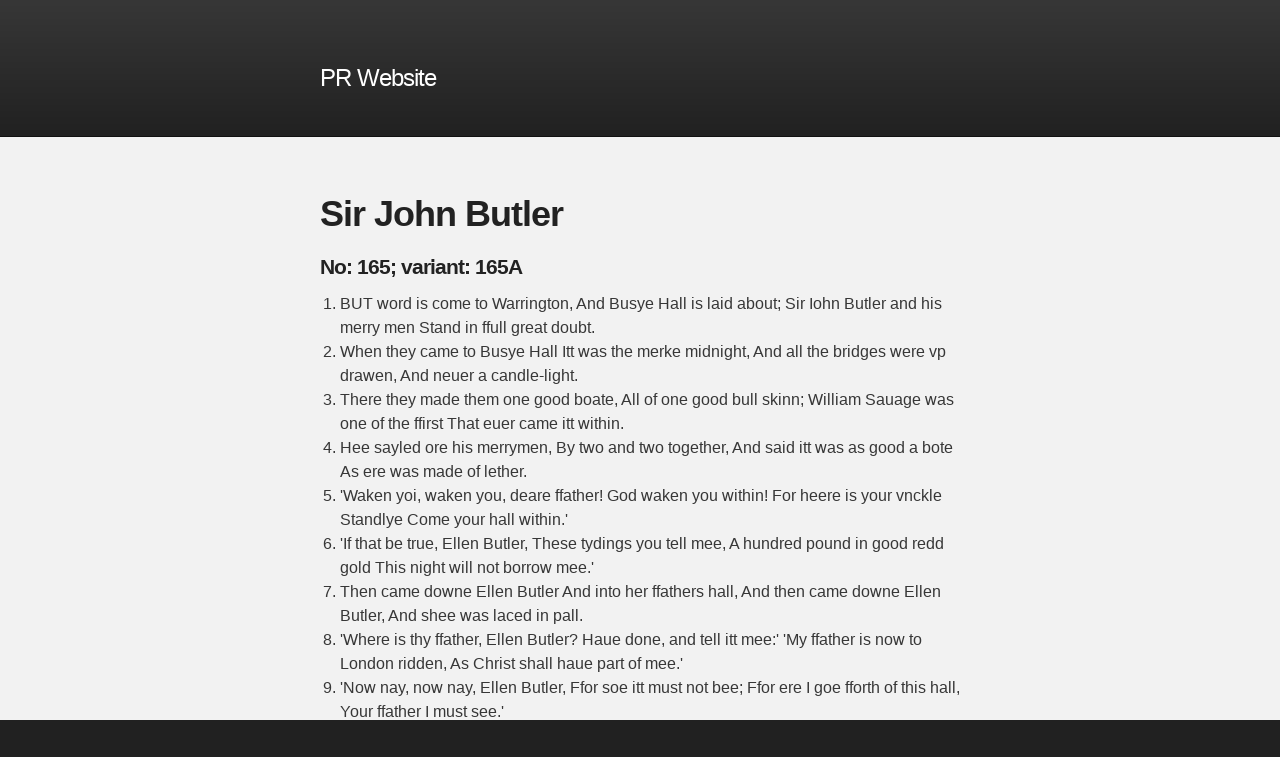

--- FILE ---
content_type: text/html; charset=utf-8
request_url: https://peterrobins.co.uk/ballads/items/165A.html
body_size: 2224
content:
<!DOCTYPE html>
<html>
  <head>
    <title>PR Website - Sir John Butler</title>
    <meta charset="utf-8">
    <meta name="viewport" content="width=device-width, initial-scale=1.0, maximum-scale=1.0">
    
    <meta name="description" content="">
    <meta property="og:description" content="" />
    
    <meta name="author" content="Peter Robins" />
    
    <link rel="stylesheet" href="/css/stylesheet.css" />
    <link rel="canonical" href="">
    <link rel="shortcut icon" type="image/x-icon" href="/favicon.ico" />
  </head>

  <body>
    <!-- HEADER -->
    <div id="header_wrap" class="outer">
        <header class="inner">
          <h1 id="project_tagline"><a href="/" style="text-decoration:none; color: white">PR Website</a></h1>
        </header>
    </div>

    <!-- MAIN CONTENT -->
    <div id="main_content_wrap" class="outer">
      <section id="main_content" class="inner">
        <h1>Sir John Butler</h1>
        <article class="ballad">

  <h4>No: 165; variant: 165A</h4>

  <div class="entry">
    <ol>
<li>BUT word is come to Warrington,
And Busye Hall is laid about;
Sir Iohn Butler and his merry men
Stand in ffull great doubt.</li>
<li>When they came to Busye Hall
Itt was the merke midnight,
And all the bridges were vp drawen,
And neuer a candle-light.</li>
<li>There they made them one good boate,
All of one good bull skinn;
William Sauage was one of the ffirst
That euer came itt within.</li>
<li>Hee sayled ore his merrymen,
By two and two together,
And said itt was as good a bote
As ere was made of lether.</li>
<li>'Waken yoi, waken you, deare ffather!
God waken you within!
For heere is your vnckle Standlye
Come your hall within.'</li>
<li>'If that be true, Ellen Butler,
These tydings you tell mee,
A hundred pound in good redd gold
This night will not borrow mee.'</li>
<li>Then came downe Ellen Butler
And into her ffathers hall,
And then came downe Ellen Butler,
And shee was laced in pall.</li>
<li>'Where is thy ffather, Ellen Butler?
Haue done, and tell itt mee:'
'My ffather is now to London ridden,
As Christ shall haue part of mee.'</li>
<li>'Now nay, now nay, Ellen Butler,
Ffor soe itt must not bee;
Ffor ere I goe fforth of this hall,
Your ffather I must see.'</li>
<li>The sought that hall then vp and downe
Theras Iohn Butler lay;
The sought that hall then vp and downe
Theras Iohn Butler lay.</li>
<li>Ffaire him Ffall, litle Holcrofft!
Soe merrilye he kept the dore,
Till that his head ffrom his shoulders
Came tumbling downe the ffloore.</li>
<li>'Yeeld thee, yeelde thee, Iohn Butler!
Yeelde thee now to mee!'
'I will yeelde me to my vnckle Stanlye,
And neere to ffalse Peeter Lee.'</li>
<li>'A preist, a preist,' saies Ellen Butler,
'To housle and to shriue!
A preist, a preist,' sais Ellen Butler,
'While that my father is a man aliue!'</li>
<li>Then bespake him William Sauage,
A shames death may hee dye!
Sayes, He shall haue no other preist
But my bright sword and mee.</li>
<li>The Ladye Butler is to London rydden,
Shee had better haue beene att home;
Shee might haue beggd her owne marryed lord
Att her good brother Iohn.</li>
<li>And as shee lay in leeue London,
And as shee lay in her bedd,
Shee dreamed her owne marryed lord
Was swiminnge in blood soe red.</li>
<li>Shee called vp her merry men all,
Long ere itt was day;
Saies, Wee must ryde to Busye Hall,
With all speed that wee may.</li>
<li>Shee matt with three Kendall men,
Were ryding by the way:
'Tydings, tydings, Kendall men,
I pray you tell itt mee!'</li>
<li>'Heauy tydings, deare madam;
Ffrom you wee will not leane;
The worthyest knight in merry England,
Iohn Butler, Lord! hee is slaine!'</li>
<li>'Ffarewell, ffarwell, Iohn Butler!
Ffor thee I must neuer see:
Ffarewell, ffarwell, Busiye Hall!
For thee I will neuer come nye.'</li>
<li>Now Ladye Butler is to London againe,
In all the speed might bee,
And when shee came before her prince,
Shee kneeled low downe on her knee.</li>
<li>'A boone, a boone, my leege!' shee sayes,
'Ffor Gods loue grant itt mee!'
'What is thy boone,Lady Butler?
Or what wold thou haue of mee?</li>
<li>'What is thy boone, Lady Butler?
Or what wold thou haue of mee?'
'That ffalse Peeres of Lee, and my brother Stanley,
And William Sauage, and all, may dye.'</li>
<li>'Come you hither, Lady Butler,
Come you ower this stone;
Wold you haue three men ffor to dye,
All ffor the losse off one?</li>
<li>'Come you hither, Lady Butler,
With all the speed you may;
If thou wilt come to London, Lady Butler,
Thou shalt goe home Lady Gray.'</li>
</ol>

  </div>
</article>

      </section>
    </div>

    <!-- FOOTER  -->
    <div id="footer_wrap" class="outer">
      <footer class="inner">
        <!--<p><a id="forkme_banner" href="/blob/master/">Suggest changes to this page on GitHub</a>-->
        <!--<p>Published with <a href="https://pages.github.com">GitHub Pages</a></p>-->
      </footer>
    </div>
  <script defer src="https://static.cloudflareinsights.com/beacon.min.js/vcd15cbe7772f49c399c6a5babf22c1241717689176015" integrity="sha512-ZpsOmlRQV6y907TI0dKBHq9Md29nnaEIPlkf84rnaERnq6zvWvPUqr2ft8M1aS28oN72PdrCzSjY4U6VaAw1EQ==" data-cf-beacon='{"version":"2024.11.0","token":"77cb02012983426aa6428d7f231ea8a4","r":1,"server_timing":{"name":{"cfCacheStatus":true,"cfEdge":true,"cfExtPri":true,"cfL4":true,"cfOrigin":true,"cfSpeedBrain":true},"location_startswith":null}}' crossorigin="anonymous"></script>
</body>
</html>
